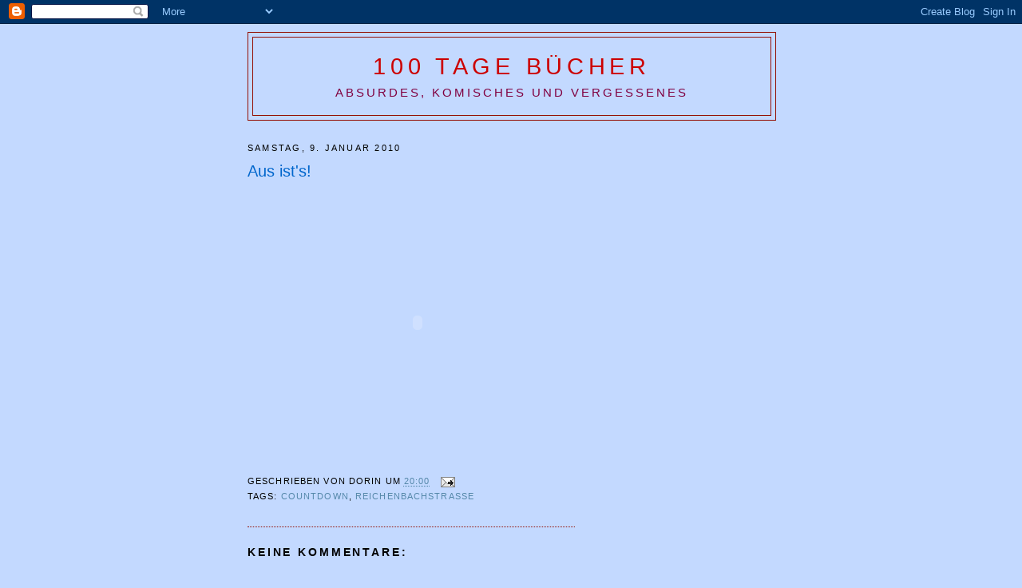

--- FILE ---
content_type: text/html; charset=UTF-8
request_url: https://barer80.blogspot.com/2010/01/aus-ists.html
body_size: 12617
content:
<!DOCTYPE html>
<html dir='ltr' xmlns='http://www.w3.org/1999/xhtml' xmlns:b='http://www.google.com/2005/gml/b' xmlns:data='http://www.google.com/2005/gml/data' xmlns:expr='http://www.google.com/2005/gml/expr'>
<head>
<link href='https://www.blogger.com/static/v1/widgets/55013136-widget_css_bundle.css' rel='stylesheet' type='text/css'/>
<meta content='text/html; charset=UTF-8' http-equiv='Content-Type'/>
<meta content='blogger' name='generator'/>
<link href='https://barer80.blogspot.com/favicon.ico' rel='icon' type='image/x-icon'/>
<link href='http://barer80.blogspot.com/2010/01/aus-ists.html' rel='canonical'/>
<link rel="alternate" type="application/atom+xml" title="100 Tage Bücher - Atom" href="https://barer80.blogspot.com/feeds/posts/default" />
<link rel="alternate" type="application/rss+xml" title="100 Tage Bücher - RSS" href="https://barer80.blogspot.com/feeds/posts/default?alt=rss" />
<link rel="service.post" type="application/atom+xml" title="100 Tage Bücher - Atom" href="https://www.blogger.com/feeds/8285858248481879150/posts/default" />

<link rel="alternate" type="application/atom+xml" title="100 Tage Bücher - Atom" href="https://barer80.blogspot.com/feeds/2040192253777186735/comments/default" />
<!--Can't find substitution for tag [blog.ieCssRetrofitLinks]-->
<meta content='http://barer80.blogspot.com/2010/01/aus-ists.html' property='og:url'/>
<meta content='Aus ist&#39;s!' property='og:title'/>
<meta content='Eine Münchner Buchhandlung als Pop-up-, Temporary bzw. Guerillastore, erfunden und organisiert vom Journalisten Dorin Popa' property='og:description'/>
<title>100 Tage Bücher: Aus ist's!</title>
<style id='page-skin-1' type='text/css'><!--
/*
-----------------------------------------------
Blogger Template Style
Name:     Minima
Date:     26 Feb 2004
Updated by: Blogger Team
----------------------------------------------- */
/* Use this with templates/template-twocol.html */
body {
background:#C3D9FF;
margin:0;
color:#000000;
font:x-small Georgia Serif;
font-size/* */:/**/small;
font-size: /**/small;
text-align: center;
}
a:link {
color:#5588aa;
text-decoration:none;
}
a:visited {
color:#0066CC;
text-decoration:none;
}
a:hover {
color:#0066CC;
text-decoration:underline;
}
a img {
border-width:0;
}
/* Header
-----------------------------------------------
*/
#header-wrapper {
width:660px;
margin:0 auto 10px;
border:1px solid #940f04;
}
#header-inner {
background-position: center;
margin-left: auto;
margin-right: auto;
}
#header {
margin: 5px;
border: 1px solid #940f04;
text-align: center;
color:#cc0000;
}
#header h1 {
margin:5px 5px 0;
padding:15px 20px .25em;
line-height:1.2em;
text-transform:uppercase;
letter-spacing:.2em;
font: normal normal 200% Trebuchet, Trebuchet MS, Arial, sans-serif;
}
#header a {
color:#cc0000;
text-decoration:none;
}
#header a:hover {
color:#cc0000;
}
#header .description {
margin:0 5px 5px;
padding:0 20px 15px;
max-width:700px;
text-transform:uppercase;
letter-spacing:.2em;
line-height: 1.4em;
font: normal normal 105% 'Trebuchet MS', Trebuchet, Arial, Verdana, Sans-serif;
color: #800040;
}
#header img {
margin-left: auto;
margin-right: auto;
}
/* Outer-Wrapper
----------------------------------------------- */
#outer-wrapper {
width: 660px;
margin:0 auto;
padding:10px;
text-align:left;
font: normal normal 110% Trebuchet, Trebuchet MS, Arial, sans-serif;
}
#main-wrapper {
width: 410px;
float: left;
word-wrap: break-word; /* fix for long text breaking sidebar float in IE */
overflow: hidden;     /* fix for long non-text content breaking IE sidebar float */
}
#sidebar-wrapper {
width: 220px;
float: right;
word-wrap: break-word; /* fix for long text breaking sidebar float in IE */
overflow: hidden;      /* fix for long non-text content breaking IE sidebar float */
}
/* Headings
----------------------------------------------- */
h2 {
margin:1.5em 0 .75em;
font:normal normal 78% 'Trebuchet MS',Trebuchet,Arial,Verdana,Sans-serif;
line-height: 1.4em;
text-transform:uppercase;
letter-spacing:.2em;
color:#000000;
}
/* Posts
-----------------------------------------------
*/
h2.date-header {
margin:1.5em 0 .5em;
}
.post {
margin:.5em 0 1.5em;
border-bottom:1px dotted #940f04;
padding-bottom:1.5em;
}
.post h3 {
margin:.25em 0 0;
padding:0 0 4px;
font-size:140%;
font-weight:normal;
line-height:1.4em;
color:#0066CC;
}
.post h3 a, .post h3 a:visited, .post h3 strong {
display:block;
text-decoration:none;
color:#0066CC;
font-weight:normal;
}
.post h3 strong, .post h3 a:hover {
color:#000000;
}
.post-body {
margin:0 0 .75em;
line-height:1.6em;
}
.post-body blockquote {
line-height:1.3em;
}
.post-footer {
margin: .75em 0;
color:#000000;
text-transform:uppercase;
letter-spacing:.1em;
font: normal normal 78% 'Trebuchet MS', Trebuchet, Arial, Verdana, Sans-serif;
line-height: 1.4em;
}
.comment-link {
margin-left:.6em;
}
.post img, table.tr-caption-container {
padding:4px;
border:1px solid #940f04;
}
.tr-caption-container img {
border: none;
padding: 0;
}
.post blockquote {
margin:1em 20px;
}
.post blockquote p {
margin:.75em 0;
}
/* Comments
----------------------------------------------- */
#comments h4 {
margin:1em 0;
font-weight: bold;
line-height: 1.4em;
text-transform:uppercase;
letter-spacing:.2em;
color: #000000;
}
#comments-block {
margin:1em 0 1.5em;
line-height:1.6em;
}
#comments-block .comment-author {
margin:.5em 0;
}
#comments-block .comment-body {
margin:.25em 0 0;
}
#comments-block .comment-footer {
margin:-.25em 0 2em;
line-height: 1.4em;
text-transform:uppercase;
letter-spacing:.1em;
}
#comments-block .comment-body p {
margin:0 0 .75em;
}
.deleted-comment {
font-style:italic;
color:gray;
}
#blog-pager-newer-link {
float: left;
}
#blog-pager-older-link {
float: right;
}
#blog-pager {
text-align: center;
}
.feed-links {
clear: both;
line-height: 2.5em;
}
/* Sidebar Content
----------------------------------------------- */
.sidebar {
color: #000000;
line-height: 1.5em;
}
.sidebar ul {
list-style:none;
margin:0 0 0;
padding:0 0 0;
}
.sidebar li {
margin:0;
padding-top:0;
padding-right:0;
padding-bottom:.25em;
padding-left:15px;
text-indent:-15px;
line-height:1.5em;
}
.sidebar .widget, .main .widget {
border-bottom:1px dotted #940f04;
margin:0 0 1.5em;
padding:0 0 1.5em;
}
.main .Blog {
border-bottom-width: 0;
}
/* Profile
----------------------------------------------- */
.profile-img {
float: left;
margin-top: 0;
margin-right: 5px;
margin-bottom: 5px;
margin-left: 0;
padding: 4px;
border: 1px solid #940f04;
}
.profile-data {
margin:0;
text-transform:uppercase;
letter-spacing:.1em;
font: normal normal 78% 'Trebuchet MS', Trebuchet, Arial, Verdana, Sans-serif;
color: #000000;
font-weight: bold;
line-height: 1.6em;
}
.profile-datablock {
margin:.5em 0 .5em;
}
.profile-textblock {
margin: 0.5em 0;
line-height: 1.6em;
}
.profile-link {
font: normal normal 78% 'Trebuchet MS', Trebuchet, Arial, Verdana, Sans-serif;
text-transform: uppercase;
letter-spacing: .1em;
}
/* Footer
----------------------------------------------- */
#footer {
width:660px;
clear:both;
margin:0 auto;
padding-top:15px;
line-height: 1.6em;
text-transform:uppercase;
letter-spacing:.1em;
text-align: center;
}

--></style>
<link href='https://www.blogger.com/dyn-css/authorization.css?targetBlogID=8285858248481879150&amp;zx=d5b0b2c7-5fe1-4930-b915-253439e36c3d' media='none' onload='if(media!=&#39;all&#39;)media=&#39;all&#39;' rel='stylesheet'/><noscript><link href='https://www.blogger.com/dyn-css/authorization.css?targetBlogID=8285858248481879150&amp;zx=d5b0b2c7-5fe1-4930-b915-253439e36c3d' rel='stylesheet'/></noscript>
<meta name='google-adsense-platform-account' content='ca-host-pub-1556223355139109'/>
<meta name='google-adsense-platform-domain' content='blogspot.com'/>

<!-- data-ad-client=ca-pub-3636657115994473 -->

</head>
<body>
<div class='navbar section' id='navbar'><div class='widget Navbar' data-version='1' id='Navbar1'><script type="text/javascript">
    function setAttributeOnload(object, attribute, val) {
      if(window.addEventListener) {
        window.addEventListener('load',
          function(){ object[attribute] = val; }, false);
      } else {
        window.attachEvent('onload', function(){ object[attribute] = val; });
      }
    }
  </script>
<div id="navbar-iframe-container"></div>
<script type="text/javascript" src="https://apis.google.com/js/platform.js"></script>
<script type="text/javascript">
      gapi.load("gapi.iframes:gapi.iframes.style.bubble", function() {
        if (gapi.iframes && gapi.iframes.getContext) {
          gapi.iframes.getContext().openChild({
              url: 'https://www.blogger.com/navbar/8285858248481879150?po\x3d2040192253777186735\x26origin\x3dhttps://barer80.blogspot.com',
              where: document.getElementById("navbar-iframe-container"),
              id: "navbar-iframe"
          });
        }
      });
    </script><script type="text/javascript">
(function() {
var script = document.createElement('script');
script.type = 'text/javascript';
script.src = '//pagead2.googlesyndication.com/pagead/js/google_top_exp.js';
var head = document.getElementsByTagName('head')[0];
if (head) {
head.appendChild(script);
}})();
</script>
</div></div>
<div id='outer-wrapper'><div id='wrap2'>
<!-- skip links for text browsers -->
<span id='skiplinks' style='display:none;'>
<a href='#main'>skip to main </a> |
      <a href='#sidebar'>skip to sidebar</a>
</span>
<div id='header-wrapper'>
<div class='header section' id='header'><div class='widget Header' data-version='1' id='Header1'>
<div id='header-inner'>
<div class='titlewrapper'>
<h1 class='title'>
<a href='https://barer80.blogspot.com/'>
100 Tage Bücher
</a>
</h1>
</div>
<div class='descriptionwrapper'>
<p class='description'><span>Absurdes, Komisches und Vergessenes</span></p>
</div>
</div>
</div></div>
</div>
<div id='content-wrapper'>
<div id='crosscol-wrapper' style='text-align:center'>
<div class='crosscol no-items section' id='crosscol'></div>
</div>
<div id='main-wrapper'>
<div class='main section' id='main'><div class='widget Blog' data-version='1' id='Blog1'>
<div class='blog-posts hfeed'>

          <div class="date-outer">
        
<h2 class='date-header'><span>Samstag, 9. Januar 2010</span></h2>

          <div class="date-posts">
        
<div class='post-outer'>
<div class='post hentry'>
<a name='2040192253777186735'></a>
<h3 class='post-title entry-title'>
<a href='https://barer80.blogspot.com/2010/01/aus-ists.html'>Aus ist's!</a>
</h3>
<div class='post-header-line-1'></div>
<div class='post-body entry-content'>
<object height="344" width="425"><param name="movie" value="//www.youtube.com/v/rGa70tVYVKo&amp;hl=de_DE&amp;fs=1&amp;"></param><param name="allowFullScreen" value="true"></param><param name="allowscriptaccess" value="always"></param><embed src="//www.youtube.com/v/rGa70tVYVKo&amp;hl=de_DE&amp;fs=1&amp;" type="application/x-shockwave-flash" allowscriptaccess="always" allowfullscreen="true" width="425" height="344"></embed></object>
<div style='clear: both;'></div>
</div>
<div class='post-footer'>
<div class='post-footer-line post-footer-line-1'><span class='post-author vcard'>
Geschrieben von
<span class='fn'>Dorin</span>
</span>
<span class='post-timestamp'>
um
<a class='timestamp-link' href='https://barer80.blogspot.com/2010/01/aus-ists.html' rel='bookmark' title='permanent link'><abbr class='published' title='2010-01-09T20:00:00+01:00'>20:00</abbr></a>
</span>
<span class='post-comment-link'>
</span>
<span class='post-icons'>
<span class='item-action'>
<a href='https://www.blogger.com/email-post/8285858248481879150/2040192253777186735' title='Post per E-Mail senden'>
<img alt="" class="icon-action" height="13" src="//www.blogger.com/img/icon18_email.gif" width="18">
</a>
</span>
<span class='item-control blog-admin pid-29944644'>
<a href='https://www.blogger.com/post-edit.g?blogID=8285858248481879150&postID=2040192253777186735&from=pencil' title='Post bearbeiten'>
<img alt='' class='icon-action' height='18' src='https://resources.blogblog.com/img/icon18_edit_allbkg.gif' width='18'/>
</a>
</span>
</span>
</div>
<div class='post-footer-line post-footer-line-2'><span class='post-labels'>
Tags:
<a href='https://barer80.blogspot.com/search/label/Countdown' rel='tag'>Countdown</a>,
<a href='https://barer80.blogspot.com/search/label/Reichenbachstra%C3%9Fe' rel='tag'>Reichenbachstraße</a>
</span>
</div>
<div class='post-footer-line post-footer-line-3'><span class='post-location'>
</span>
</div>
</div>
</div>
<div class='comments' id='comments'>
<a name='comments'></a>
<h4>Keine Kommentare:</h4>
<div id='Blog1_comments-block-wrapper'>
<dl class='avatar-comment-indent' id='comments-block'>
</dl>
</div>
<p class='comment-footer'>
<a href='https://www.blogger.com/comment/fullpage/post/8285858248481879150/2040192253777186735' onclick=''>Kommentar veröffentlichen</a>
</p>
</div>
</div>
<div class='inline-ad'>
<script async src="https://pagead2.googlesyndication.com/pagead/js/adsbygoogle.js?client=ca-pub-3636657115994473&host=ca-host-pub-1556223355139109" crossorigin="anonymous"></script>
<!-- barer80_main_Blog1_336x280_as -->
<ins class="adsbygoogle"
     style="display:inline-block;width:336px;height:280px"
     data-ad-client="ca-pub-3636657115994473"
     data-ad-host="ca-host-pub-1556223355139109"
     data-ad-slot="8364491455"></ins>
<script>
(adsbygoogle = window.adsbygoogle || []).push({});
</script>
</div>

        </div></div>
      
</div>
<div class='blog-pager' id='blog-pager'>
<span id='blog-pager-newer-link'>
<a class='blog-pager-newer-link' href='https://barer80.blogspot.com/2010/01/vorbei-vorbei.html' id='Blog1_blog-pager-newer-link' title='Neuerer Post'>Neuerer Post</a>
</span>
<span id='blog-pager-older-link'>
<a class='blog-pager-older-link' href='https://barer80.blogspot.com/2010/01/heute-letzter-tag.html' id='Blog1_blog-pager-older-link' title='Älterer Post'>Älterer Post</a>
</span>
<a class='home-link' href='https://barer80.blogspot.com/'>Startseite</a>
</div>
<div class='clear'></div>
<div class='post-feeds'>
<div class='feed-links'>
Abonnieren
<a class='feed-link' href='https://barer80.blogspot.com/feeds/2040192253777186735/comments/default' target='_blank' type='application/atom+xml'>Kommentare zum Post (Atom)</a>
</div>
</div>
</div></div>
</div>
<div id='sidebar-wrapper'>
<div class='sidebar section' id='sidebar'><div class='widget AdSense' data-version='1' id='AdSense1'>
<div class='widget-content'>
<script async src="https://pagead2.googlesyndication.com/pagead/js/adsbygoogle.js?client=ca-pub-3636657115994473&host=ca-host-pub-1556223355139109" crossorigin="anonymous"></script>
<!-- barer80_sidebar_AdSense1_1x1_as -->
<ins class="adsbygoogle"
     style="display:block"
     data-ad-client="ca-pub-3636657115994473"
     data-ad-host="ca-host-pub-1556223355139109"
     data-ad-slot="4133557176"
     data-ad-format="auto"
     data-full-width-responsive="true"></ins>
<script>
(adsbygoogle = window.adsbygoogle || []).push({});
</script>
<div class='clear'></div>
</div>
</div><div class='widget Text' data-version='1' id='Text4'>
<div class='widget-content'>
Eine Buchhandlung als Pop-up-, Temporary bzw. Guerillastore, Kurt Tucholsky würde es <a href="http://www.tucholsky-gesellschaft.de/index.htm?Aktuell/buecherbar.htm">ephemer</a> nennen, erfunden und organisiert vom Journalisten <a href="http://nice-bastard.blogspot.com/">Dorin Popa</a>.<br /><br />2007. 2009. 2014. 2015. Eben immer wieder mal.<br /><br />Pressestimmen zu den vergangenen Durchläufen rechts unten. Aktuelles via <a href="https://twitter.com/100tagebuecher">Twitter</a> und <a href="https://www.facebook.com/100tagebuecher">Facebook</a>.<br /><br />
</div>
<div class='clear'></div>
</div><div class='widget Text' data-version='1' id='Text2'>
<h2 class='title'>Pressestimmen</h2>
<div class='widget-content'>
<span style="font-style: italic;">&#8222;</span><span style="font-style: italic;"><span class="fliesstext">Wer es unkonventioneller mag, kann sich auf das '100 Tage Bücher'-Projekt von Dorin Popa freuen</span>&#8220;. <a href="http://jetzt.sueddeutsche.de/texte/anzeigen/572164/Zum-Rauchen-in-die-Bibliothek">jetzt.de/Süddeutsche Zeitung vom 31. Mai 2013</a><br /><br />&#8222;Einen Buchladen für hundert Tage eröffnen? Was sich nach einer, gelinde gesagt, Schnapsidee anhört, hat Dorin Popa einfach mal umgesetzt.&#8220; </span><a href="http://barer80.blogspot.com/2007/12/schlichtwegs-schwachsinnig.html">Radio M94.5</a><br /><br /><i>&#8222;Münchens ungewöhnlichster Buchhändler.&#8220; </i><a href="http://www.dailymotion.com/NiceBastard/video/x3o4rg_100tagebucher_creation">münchen.tv</a><i><br /></i><br /><i>&#8222;Intermezzo für Lesefreunde.&#8220;</i> <a href="http://www.focus.de/finanzen/karriere/existenzgruendung/tid-8036/geschaeftsidee_aid_139719.html">Focus Online</a><br /><br /><i>&#8222;Absurdes, Komisches und Vergessenes.&#8220;</i> <a href="http://www.scribd.com/doc/915071/BuchMarkt">BuchMarkt</a><br /><br /><i>&#8222;</i><span style="font-style: italic;">&#8222;Menschen, die ihn von seiner alten Arbeitsstelle kennen, wissen, dass Dorin Popa dort immer ziemlich aufgefallen ist. Norwegerpulli, ausgebeulte Jeans und bequeme Schuhe trug im Reich der Frauenzeitschriften-Redakteurinnen sonst keiner. In die uni-nahe Barer Straße 80 passt Popas Aura des ewigen Studenten dafür umso besser.</span><i>&#8220;</i> <a href="http://www.scribd.com/doc/491079/Hundert-Tage-Bucher">Süddeutsche Zeitung</a><br /><br /><i>&#8222;Ein Buchhändler mit Herz.&#8220;</i> <a href="http://www.doktus.de/dok/51610/100-tage-buecher.html">Hallo München</a><br /><br />&#8222;<span style="font-style: italic;">Das erfolgreiche und &#8211; wie es sich für etwas Subversives gehört &#8211; befristete Verkaufsprojekt &#8218;100 Tage Bücher&#8217;</span>.&#8220;<br />Süddeutsche Zeitung<br /><br /><span style="font-style: italic;">&#8222;Popa wurde über Nacht zu einer kleinen Berühmtheit in seinem Viertel: Aus dem unbekannten Nachbarn, von dem man nicht so recht wusste, was er eigentlich machte, wurde </span><span style="font-style: italic;">Dorin Popa, der Buchhändler.&#8220; </span><a href="http://changex.de/d_a02920.html">ChangeX</a><br /><br /><span style="font-style: italic;">&#8222;Gerade wegen dieser knapp bemessenen Öffnungszeit rennt ihnen das neugierige Einkaufsvolk innerhalb kürzester Zeit die Bude ein: So wurde der Shop von Model Anna Pia in Berlin-Mitte seine selbstentworfene Modekollektion in ein paar Tagen los. Ein Untergrund-Möbelhändler in Brüssel blieb nach seinem 240-Stunden-Verkauf auf kaum einem seiner Möbel sitzen, und der 100-Tage-Bookshop in München musste nicht mehr viele Bücher mitnehmen, als er den Laden wieder dichtmachte.&#8220;</span> <a href="http://www.faz.net/s/RubCD175863466D41BB9A6A93D460B81174/Doc%7EE43940A2017D940608DCEF82355150D6A%7EATpl%7EEcommon%7EScontent.html">Frankfurter Allgemeine Sonntagszeitung</a><br /><br /><span style="font-style: italic;">&#8222;Seinen Pop-Up Store inszenierte er wie  ein Event, mit Countdown am Fenster, Twitter-Account und ta&#776;glichen  Blogeintra&#776;gen. Auf barer80.blogspot.com zeigte sich der Ladenbetreiber  auch schon mal nackig. Hauptsache auffallen.&#8220;</span> mucs - das magazin der Jungen Volkshochschule<br /><br />Weitere Medienresonanz: <a href="http://www.buchmarkt.de/content/39650-ein-buchladen-fuer-100-tage-dorin-popa-wiederholt-zeitlimitiertes-verkaufskonzept-.htm">BuchMarkt</a>, <a href="http://barer80.blogspot.com/2009/10/charivari-uber-den-grauhaarigen.html">Charivari</a>, <a href="http://lesekreis.org/2009/10/06/100-tage-bucher-absurdes-komisches-und-fast-vergessenes-bei-dorin-popa/">Lesekreis</a>, <a href="http://www.mucbook.de/2010/03/02/gute-seiten-schlechte-zeiten/#more-6796">Mucbook</a>, <a href="http://barer80.blogspot.com/2009/10/der-bucher-guerillero-und-sein-toller.html">Prinz München</a>, <a href="http://barer80.blogspot.com/2009/10/m945-interview-mit-dem-charismatischen.html">Radio M94.5</a>, <a href="http://www.ronorp.net/muenchen/stadtleben/archiv/newsletter/738">Ron Orp's Mail</a>,   <a href="http://barer80.blogspot.com/2009/10/noch-86-tage.html">Welt kompakt</a><br />
</div>
<div class='clear'></div>
</div><div class='widget Text' data-version='1' id='Text1'>
<h2 class='title'>Impressum</h2>
<div class='widget-content'>
Dieser Blog ist ein Tagebuch des Journalisten Dorin Popa.<br /><div><p class="p1">V.i.S.d.P. und Verantwortlicher gemäß DSGVO, BayDSG, BayPRG, &#167; 10 Absatz 3 MDStV, &#167; 55 II RStV und &#167; 5 TMG: Dorin Popa, Journalist, Barer Straße 86a, 80799 München, dorin (at) dolcerita (dot) de.</p><p class="p1"><a href="http://ec.europa.eu/consumers/odr/">Online-Streitschlichtung</a> gemäss EU-Verordnung Nr. 524/2013.</p></div>
</div>
<div class='clear'></div>
</div><div class='widget Profile' data-version='1' id='Profile1'>
<h2>Dorin Popa</h2>
<div class='widget-content'>
<dl class='profile-datablock'>
<dt class='profile-data'>
<a class='profile-name-link g-profile' href='https://www.blogger.com/profile/16870999486618271331' rel='author' style='background-image: url(//www.blogger.com/img/logo-16.png);'>
</a>
</dt>
</dl>
<a class='profile-link' href='https://www.blogger.com/profile/16870999486618271331' rel='author'>Mein Profil vollständig anzeigen</a>
<div class='clear'></div>
</div>
</div><div class='widget LinkList' data-version='1' id='LinkList1'>
<h2>Blogroll</h2>
<div class='widget-content'>
<ul>
<li><a href='http://blog.bookcoverarchive.com/'>Book Cover Archive</a></li>
<li><a href='http://www.buchkolumne.de/'>Buchkolumne</a></li>
<li><a href='http://dermutanderer.de/'>Der Mut anderer</a></li>
<li><a href='http://smoel.wordpress.com/'>Hedoniker</a></li>
<li><a href='http://wasmitbuechern.de/'>Ich mach was mit Büchern</a></li>
<li><a href='http://librigmbh.wordpress.com/'>Libri</a></li>
<li><a href='http://booksellercrow.typepad.com/the_bedside_crow/'>The Bedside Crow</a></li>
</ul>
<div class='clear'></div>
</div>
</div><div class='widget Label' data-version='1' id='Label1'>
<h2>Tags</h2>
<div class='widget-content list-label-widget-content'>
<ul>
<li>
<a dir='ltr' href='https://barer80.blogspot.com/search/label/Barer%20Stra%C3%9Fe'>Barer Straße</a>
<span dir='ltr'>(6)</span>
</li>
<li>
<a dir='ltr' href='https://barer80.blogspot.com/search/label/Bestseller'>Bestseller</a>
<span dir='ltr'>(12)</span>
</li>
<li>
<a dir='ltr' href='https://barer80.blogspot.com/search/label/Books%20and%20Boobs'>Books and Boobs</a>
<span dir='ltr'>(12)</span>
</li>
<li>
<a dir='ltr' href='https://barer80.blogspot.com/search/label/BoundCon'>BoundCon</a>
<span dir='ltr'>(14)</span>
</li>
<li>
<a dir='ltr' href='https://barer80.blogspot.com/search/label/B%C3%BCcherbar'>Bücherbar</a>
<span dir='ltr'>(12)</span>
</li>
<li>
<a dir='ltr' href='https://barer80.blogspot.com/search/label/BuchMarkt'>BuchMarkt</a>
<span dir='ltr'>(1)</span>
</li>
<li>
<a dir='ltr' href='https://barer80.blogspot.com/search/label/Countdown'>Countdown</a>
<span dir='ltr'>(104)</span>
</li>
<li>
<a dir='ltr' href='https://barer80.blogspot.com/search/label/Die%20Branche'>Die Branche</a>
<span dir='ltr'>(25)</span>
</li>
<li>
<a dir='ltr' href='https://barer80.blogspot.com/search/label/Dinu%20Popa'>Dinu Popa</a>
<span dir='ltr'>(4)</span>
</li>
<li>
<a dir='ltr' href='https://barer80.blogspot.com/search/label/Dirrrty%20Santa'>Dirrrty Santa</a>
<span dir='ltr'>(5)</span>
</li>
<li>
<a dir='ltr' href='https://barer80.blogspot.com/search/label/Formalkram'>Formalkram</a>
<span dir='ltr'>(4)</span>
</li>
<li>
<a dir='ltr' href='https://barer80.blogspot.com/search/label/Friends%20and%20Family'>Friends and Family</a>
<span dir='ltr'>(37)</span>
</li>
<li>
<a dir='ltr' href='https://barer80.blogspot.com/search/label/Innenleben'>Innenleben</a>
<span dir='ltr'>(66)</span>
</li>
<li>
<a dir='ltr' href='https://barer80.blogspot.com/search/label/Kundenreaktionen'>Kundenreaktionen</a>
<span dir='ltr'>(24)</span>
</li>
<li>
<a dir='ltr' href='https://barer80.blogspot.com/search/label/Kuriosa'>Kuriosa</a>
<span dir='ltr'>(19)</span>
</li>
<li>
<a dir='ltr' href='https://barer80.blogspot.com/search/label/Kurt%20Nane%20J%C3%BCrgensen'>Kurt Nane Jürgensen</a>
<span dir='ltr'>(2)</span>
</li>
<li>
<a dir='ltr' href='https://barer80.blogspot.com/search/label/Lesungen'>Lesungen</a>
<span dir='ltr'>(15)</span>
</li>
<li>
<a dir='ltr' href='https://barer80.blogspot.com/search/label/Line%20extension'>Line extension</a>
<span dir='ltr'>(3)</span>
</li>
<li>
<a dir='ltr' href='https://barer80.blogspot.com/search/label/Markus%20Michalek'>Markus Michalek</a>
<span dir='ltr'>(7)</span>
</li>
<li>
<a dir='ltr' href='https://barer80.blogspot.com/search/label/Medizinisches%20Bulletin'>Medizinisches Bulletin</a>
<span dir='ltr'>(5)</span>
</li>
<li>
<a dir='ltr' href='https://barer80.blogspot.com/search/label/Monacensia'>Monacensia</a>
<span dir='ltr'>(2)</span>
</li>
<li>
<a dir='ltr' href='https://barer80.blogspot.com/search/label/Nach%20Ladenschlu%C3%9F'>Nach Ladenschluß</a>
<span dir='ltr'>(16)</span>
</li>
<li>
<a dir='ltr' href='https://barer80.blogspot.com/search/label/Nachbarn'>Nachbarn</a>
<span dir='ltr'>(20)</span>
</li>
<li>
<a dir='ltr' href='https://barer80.blogspot.com/search/label/Nachtschatten'>Nachtschatten</a>
<span dir='ltr'>(4)</span>
</li>
<li>
<a dir='ltr' href='https://barer80.blogspot.com/search/label/NeinManifesto'>NeinManifesto</a>
<span dir='ltr'>(12)</span>
</li>
<li>
<a dir='ltr' href='https://barer80.blogspot.com/search/label/NeinMUC'>NeinMUC</a>
<span dir='ltr'>(12)</span>
</li>
<li>
<a dir='ltr' href='https://barer80.blogspot.com/search/label/Networking'>Networking</a>
<span dir='ltr'>(42)</span>
</li>
<li>
<a dir='ltr' href='https://barer80.blogspot.com/search/label/Popup-Store'>Popup-Store</a>
<span dir='ltr'>(113)</span>
</li>
<li>
<a dir='ltr' href='https://barer80.blogspot.com/search/label/Reichenbachstra%C3%9Fe'>Reichenbachstraße</a>
<span dir='ltr'>(155)</span>
</li>
<li>
<a dir='ltr' href='https://barer80.blogspot.com/search/label/Risiko'>Risiko</a>
<span dir='ltr'>(25)</span>
</li>
<li>
<a dir='ltr' href='https://barer80.blogspot.com/search/label/Sachen%20gibt%27s'>Sachen gibt&#39;s</a>
<span dir='ltr'>(2)</span>
</li>
<li>
<a dir='ltr' href='https://barer80.blogspot.com/search/label/Schn%C3%A4ppchen'>Schnäppchen</a>
<span dir='ltr'>(1)</span>
</li>
<li>
<a dir='ltr' href='https://barer80.blogspot.com/search/label/Sleepy%20Sunday'>Sleepy Sunday</a>
<span dir='ltr'>(17)</span>
</li>
<li>
<a dir='ltr' href='https://barer80.blogspot.com/search/label/Stammkunden'>Stammkunden</a>
<span dir='ltr'>(11)</span>
</li>
<li>
<a dir='ltr' href='https://barer80.blogspot.com/search/label/Stehrumchen'>Stehrumchen</a>
<span dir='ltr'>(11)</span>
</li>
<li>
<a dir='ltr' href='https://barer80.blogspot.com/search/label/Varia'>Varia</a>
<span dir='ltr'>(39)</span>
</li>
<li>
<a dir='ltr' href='https://barer80.blogspot.com/search/label/Zweckentfremdet'>Zweckentfremdet</a>
<span dir='ltr'>(2)</span>
</li>
</ul>
<div class='clear'></div>
</div>
</div><div class='widget BlogArchive' data-version='1' id='BlogArchive1'>
<h2>Blog-Archiv</h2>
<div class='widget-content'>
<div id='ArchiveList'>
<div id='BlogArchive1_ArchiveList'>
<ul class='hierarchy'>
<li class='archivedate collapsed'>
<a class='toggle' href='javascript:void(0)'>
<span class='zippy'>

        &#9658;&#160;
      
</span>
</a>
<a class='post-count-link' href='https://barer80.blogspot.com/2024/'>
2024
</a>
<span class='post-count' dir='ltr'>(3)</span>
<ul class='hierarchy'>
<li class='archivedate collapsed'>
<a class='toggle' href='javascript:void(0)'>
<span class='zippy'>

        &#9658;&#160;
      
</span>
</a>
<a class='post-count-link' href='https://barer80.blogspot.com/2024/12/'>
Dezember
</a>
<span class='post-count' dir='ltr'>(2)</span>
</li>
</ul>
<ul class='hierarchy'>
<li class='archivedate collapsed'>
<a class='toggle' href='javascript:void(0)'>
<span class='zippy'>

        &#9658;&#160;
      
</span>
</a>
<a class='post-count-link' href='https://barer80.blogspot.com/2024/03/'>
März
</a>
<span class='post-count' dir='ltr'>(1)</span>
</li>
</ul>
</li>
</ul>
<ul class='hierarchy'>
<li class='archivedate collapsed'>
<a class='toggle' href='javascript:void(0)'>
<span class='zippy'>

        &#9658;&#160;
      
</span>
</a>
<a class='post-count-link' href='https://barer80.blogspot.com/2023/'>
2023
</a>
<span class='post-count' dir='ltr'>(2)</span>
<ul class='hierarchy'>
<li class='archivedate collapsed'>
<a class='toggle' href='javascript:void(0)'>
<span class='zippy'>

        &#9658;&#160;
      
</span>
</a>
<a class='post-count-link' href='https://barer80.blogspot.com/2023/09/'>
September
</a>
<span class='post-count' dir='ltr'>(1)</span>
</li>
</ul>
<ul class='hierarchy'>
<li class='archivedate collapsed'>
<a class='toggle' href='javascript:void(0)'>
<span class='zippy'>

        &#9658;&#160;
      
</span>
</a>
<a class='post-count-link' href='https://barer80.blogspot.com/2023/06/'>
Juni
</a>
<span class='post-count' dir='ltr'>(1)</span>
</li>
</ul>
</li>
</ul>
<ul class='hierarchy'>
<li class='archivedate collapsed'>
<a class='toggle' href='javascript:void(0)'>
<span class='zippy'>

        &#9658;&#160;
      
</span>
</a>
<a class='post-count-link' href='https://barer80.blogspot.com/2021/'>
2021
</a>
<span class='post-count' dir='ltr'>(2)</span>
<ul class='hierarchy'>
<li class='archivedate collapsed'>
<a class='toggle' href='javascript:void(0)'>
<span class='zippy'>

        &#9658;&#160;
      
</span>
</a>
<a class='post-count-link' href='https://barer80.blogspot.com/2021/04/'>
April
</a>
<span class='post-count' dir='ltr'>(1)</span>
</li>
</ul>
<ul class='hierarchy'>
<li class='archivedate collapsed'>
<a class='toggle' href='javascript:void(0)'>
<span class='zippy'>

        &#9658;&#160;
      
</span>
</a>
<a class='post-count-link' href='https://barer80.blogspot.com/2021/01/'>
Januar
</a>
<span class='post-count' dir='ltr'>(1)</span>
</li>
</ul>
</li>
</ul>
<ul class='hierarchy'>
<li class='archivedate collapsed'>
<a class='toggle' href='javascript:void(0)'>
<span class='zippy'>

        &#9658;&#160;
      
</span>
</a>
<a class='post-count-link' href='https://barer80.blogspot.com/2020/'>
2020
</a>
<span class='post-count' dir='ltr'>(1)</span>
<ul class='hierarchy'>
<li class='archivedate collapsed'>
<a class='toggle' href='javascript:void(0)'>
<span class='zippy'>

        &#9658;&#160;
      
</span>
</a>
<a class='post-count-link' href='https://barer80.blogspot.com/2020/04/'>
April
</a>
<span class='post-count' dir='ltr'>(1)</span>
</li>
</ul>
</li>
</ul>
<ul class='hierarchy'>
<li class='archivedate collapsed'>
<a class='toggle' href='javascript:void(0)'>
<span class='zippy'>

        &#9658;&#160;
      
</span>
</a>
<a class='post-count-link' href='https://barer80.blogspot.com/2019/'>
2019
</a>
<span class='post-count' dir='ltr'>(2)</span>
<ul class='hierarchy'>
<li class='archivedate collapsed'>
<a class='toggle' href='javascript:void(0)'>
<span class='zippy'>

        &#9658;&#160;
      
</span>
</a>
<a class='post-count-link' href='https://barer80.blogspot.com/2019/06/'>
Juni
</a>
<span class='post-count' dir='ltr'>(1)</span>
</li>
</ul>
<ul class='hierarchy'>
<li class='archivedate collapsed'>
<a class='toggle' href='javascript:void(0)'>
<span class='zippy'>

        &#9658;&#160;
      
</span>
</a>
<a class='post-count-link' href='https://barer80.blogspot.com/2019/05/'>
Mai
</a>
<span class='post-count' dir='ltr'>(1)</span>
</li>
</ul>
</li>
</ul>
<ul class='hierarchy'>
<li class='archivedate collapsed'>
<a class='toggle' href='javascript:void(0)'>
<span class='zippy'>

        &#9658;&#160;
      
</span>
</a>
<a class='post-count-link' href='https://barer80.blogspot.com/2017/'>
2017
</a>
<span class='post-count' dir='ltr'>(1)</span>
<ul class='hierarchy'>
<li class='archivedate collapsed'>
<a class='toggle' href='javascript:void(0)'>
<span class='zippy'>

        &#9658;&#160;
      
</span>
</a>
<a class='post-count-link' href='https://barer80.blogspot.com/2017/09/'>
September
</a>
<span class='post-count' dir='ltr'>(1)</span>
</li>
</ul>
</li>
</ul>
<ul class='hierarchy'>
<li class='archivedate collapsed'>
<a class='toggle' href='javascript:void(0)'>
<span class='zippy'>

        &#9658;&#160;
      
</span>
</a>
<a class='post-count-link' href='https://barer80.blogspot.com/2016/'>
2016
</a>
<span class='post-count' dir='ltr'>(2)</span>
<ul class='hierarchy'>
<li class='archivedate collapsed'>
<a class='toggle' href='javascript:void(0)'>
<span class='zippy'>

        &#9658;&#160;
      
</span>
</a>
<a class='post-count-link' href='https://barer80.blogspot.com/2016/11/'>
November
</a>
<span class='post-count' dir='ltr'>(1)</span>
</li>
</ul>
<ul class='hierarchy'>
<li class='archivedate collapsed'>
<a class='toggle' href='javascript:void(0)'>
<span class='zippy'>

        &#9658;&#160;
      
</span>
</a>
<a class='post-count-link' href='https://barer80.blogspot.com/2016/02/'>
Februar
</a>
<span class='post-count' dir='ltr'>(1)</span>
</li>
</ul>
</li>
</ul>
<ul class='hierarchy'>
<li class='archivedate collapsed'>
<a class='toggle' href='javascript:void(0)'>
<span class='zippy'>

        &#9658;&#160;
      
</span>
</a>
<a class='post-count-link' href='https://barer80.blogspot.com/2015/'>
2015
</a>
<span class='post-count' dir='ltr'>(22)</span>
<ul class='hierarchy'>
<li class='archivedate collapsed'>
<a class='toggle' href='javascript:void(0)'>
<span class='zippy'>

        &#9658;&#160;
      
</span>
</a>
<a class='post-count-link' href='https://barer80.blogspot.com/2015/09/'>
September
</a>
<span class='post-count' dir='ltr'>(13)</span>
</li>
</ul>
<ul class='hierarchy'>
<li class='archivedate collapsed'>
<a class='toggle' href='javascript:void(0)'>
<span class='zippy'>

        &#9658;&#160;
      
</span>
</a>
<a class='post-count-link' href='https://barer80.blogspot.com/2015/06/'>
Juni
</a>
<span class='post-count' dir='ltr'>(4)</span>
</li>
</ul>
<ul class='hierarchy'>
<li class='archivedate collapsed'>
<a class='toggle' href='javascript:void(0)'>
<span class='zippy'>

        &#9658;&#160;
      
</span>
</a>
<a class='post-count-link' href='https://barer80.blogspot.com/2015/05/'>
Mai
</a>
<span class='post-count' dir='ltr'>(2)</span>
</li>
</ul>
<ul class='hierarchy'>
<li class='archivedate collapsed'>
<a class='toggle' href='javascript:void(0)'>
<span class='zippy'>

        &#9658;&#160;
      
</span>
</a>
<a class='post-count-link' href='https://barer80.blogspot.com/2015/03/'>
März
</a>
<span class='post-count' dir='ltr'>(1)</span>
</li>
</ul>
<ul class='hierarchy'>
<li class='archivedate collapsed'>
<a class='toggle' href='javascript:void(0)'>
<span class='zippy'>

        &#9658;&#160;
      
</span>
</a>
<a class='post-count-link' href='https://barer80.blogspot.com/2015/01/'>
Januar
</a>
<span class='post-count' dir='ltr'>(2)</span>
</li>
</ul>
</li>
</ul>
<ul class='hierarchy'>
<li class='archivedate collapsed'>
<a class='toggle' href='javascript:void(0)'>
<span class='zippy'>

        &#9658;&#160;
      
</span>
</a>
<a class='post-count-link' href='https://barer80.blogspot.com/2014/'>
2014
</a>
<span class='post-count' dir='ltr'>(13)</span>
<ul class='hierarchy'>
<li class='archivedate collapsed'>
<a class='toggle' href='javascript:void(0)'>
<span class='zippy'>

        &#9658;&#160;
      
</span>
</a>
<a class='post-count-link' href='https://barer80.blogspot.com/2014/12/'>
Dezember
</a>
<span class='post-count' dir='ltr'>(1)</span>
</li>
</ul>
<ul class='hierarchy'>
<li class='archivedate collapsed'>
<a class='toggle' href='javascript:void(0)'>
<span class='zippy'>

        &#9658;&#160;
      
</span>
</a>
<a class='post-count-link' href='https://barer80.blogspot.com/2014/09/'>
September
</a>
<span class='post-count' dir='ltr'>(1)</span>
</li>
</ul>
<ul class='hierarchy'>
<li class='archivedate collapsed'>
<a class='toggle' href='javascript:void(0)'>
<span class='zippy'>

        &#9658;&#160;
      
</span>
</a>
<a class='post-count-link' href='https://barer80.blogspot.com/2014/06/'>
Juni
</a>
<span class='post-count' dir='ltr'>(2)</span>
</li>
</ul>
<ul class='hierarchy'>
<li class='archivedate collapsed'>
<a class='toggle' href='javascript:void(0)'>
<span class='zippy'>

        &#9658;&#160;
      
</span>
</a>
<a class='post-count-link' href='https://barer80.blogspot.com/2014/05/'>
Mai
</a>
<span class='post-count' dir='ltr'>(6)</span>
</li>
</ul>
<ul class='hierarchy'>
<li class='archivedate collapsed'>
<a class='toggle' href='javascript:void(0)'>
<span class='zippy'>

        &#9658;&#160;
      
</span>
</a>
<a class='post-count-link' href='https://barer80.blogspot.com/2014/04/'>
April
</a>
<span class='post-count' dir='ltr'>(2)</span>
</li>
</ul>
<ul class='hierarchy'>
<li class='archivedate collapsed'>
<a class='toggle' href='javascript:void(0)'>
<span class='zippy'>

        &#9658;&#160;
      
</span>
</a>
<a class='post-count-link' href='https://barer80.blogspot.com/2014/03/'>
März
</a>
<span class='post-count' dir='ltr'>(1)</span>
</li>
</ul>
</li>
</ul>
<ul class='hierarchy'>
<li class='archivedate collapsed'>
<a class='toggle' href='javascript:void(0)'>
<span class='zippy'>

        &#9658;&#160;
      
</span>
</a>
<a class='post-count-link' href='https://barer80.blogspot.com/2013/'>
2013
</a>
<span class='post-count' dir='ltr'>(5)</span>
<ul class='hierarchy'>
<li class='archivedate collapsed'>
<a class='toggle' href='javascript:void(0)'>
<span class='zippy'>

        &#9658;&#160;
      
</span>
</a>
<a class='post-count-link' href='https://barer80.blogspot.com/2013/12/'>
Dezember
</a>
<span class='post-count' dir='ltr'>(1)</span>
</li>
</ul>
<ul class='hierarchy'>
<li class='archivedate collapsed'>
<a class='toggle' href='javascript:void(0)'>
<span class='zippy'>

        &#9658;&#160;
      
</span>
</a>
<a class='post-count-link' href='https://barer80.blogspot.com/2013/07/'>
Juli
</a>
<span class='post-count' dir='ltr'>(1)</span>
</li>
</ul>
<ul class='hierarchy'>
<li class='archivedate collapsed'>
<a class='toggle' href='javascript:void(0)'>
<span class='zippy'>

        &#9658;&#160;
      
</span>
</a>
<a class='post-count-link' href='https://barer80.blogspot.com/2013/06/'>
Juni
</a>
<span class='post-count' dir='ltr'>(1)</span>
</li>
</ul>
<ul class='hierarchy'>
<li class='archivedate collapsed'>
<a class='toggle' href='javascript:void(0)'>
<span class='zippy'>

        &#9658;&#160;
      
</span>
</a>
<a class='post-count-link' href='https://barer80.blogspot.com/2013/05/'>
Mai
</a>
<span class='post-count' dir='ltr'>(2)</span>
</li>
</ul>
</li>
</ul>
<ul class='hierarchy'>
<li class='archivedate collapsed'>
<a class='toggle' href='javascript:void(0)'>
<span class='zippy'>

        &#9658;&#160;
      
</span>
</a>
<a class='post-count-link' href='https://barer80.blogspot.com/2012/'>
2012
</a>
<span class='post-count' dir='ltr'>(2)</span>
<ul class='hierarchy'>
<li class='archivedate collapsed'>
<a class='toggle' href='javascript:void(0)'>
<span class='zippy'>

        &#9658;&#160;
      
</span>
</a>
<a class='post-count-link' href='https://barer80.blogspot.com/2012/06/'>
Juni
</a>
<span class='post-count' dir='ltr'>(2)</span>
</li>
</ul>
</li>
</ul>
<ul class='hierarchy'>
<li class='archivedate collapsed'>
<a class='toggle' href='javascript:void(0)'>
<span class='zippy'>

        &#9658;&#160;
      
</span>
</a>
<a class='post-count-link' href='https://barer80.blogspot.com/2011/'>
2011
</a>
<span class='post-count' dir='ltr'>(1)</span>
<ul class='hierarchy'>
<li class='archivedate collapsed'>
<a class='toggle' href='javascript:void(0)'>
<span class='zippy'>

        &#9658;&#160;
      
</span>
</a>
<a class='post-count-link' href='https://barer80.blogspot.com/2011/01/'>
Januar
</a>
<span class='post-count' dir='ltr'>(1)</span>
</li>
</ul>
</li>
</ul>
<ul class='hierarchy'>
<li class='archivedate expanded'>
<a class='toggle' href='javascript:void(0)'>
<span class='zippy toggle-open'>

        &#9660;&#160;
      
</span>
</a>
<a class='post-count-link' href='https://barer80.blogspot.com/2010/'>
2010
</a>
<span class='post-count' dir='ltr'>(20)</span>
<ul class='hierarchy'>
<li class='archivedate collapsed'>
<a class='toggle' href='javascript:void(0)'>
<span class='zippy'>

        &#9658;&#160;
      
</span>
</a>
<a class='post-count-link' href='https://barer80.blogspot.com/2010/11/'>
November
</a>
<span class='post-count' dir='ltr'>(1)</span>
</li>
</ul>
<ul class='hierarchy'>
<li class='archivedate collapsed'>
<a class='toggle' href='javascript:void(0)'>
<span class='zippy'>

        &#9658;&#160;
      
</span>
</a>
<a class='post-count-link' href='https://barer80.blogspot.com/2010/10/'>
Oktober
</a>
<span class='post-count' dir='ltr'>(1)</span>
</li>
</ul>
<ul class='hierarchy'>
<li class='archivedate collapsed'>
<a class='toggle' href='javascript:void(0)'>
<span class='zippy'>

        &#9658;&#160;
      
</span>
</a>
<a class='post-count-link' href='https://barer80.blogspot.com/2010/09/'>
September
</a>
<span class='post-count' dir='ltr'>(1)</span>
</li>
</ul>
<ul class='hierarchy'>
<li class='archivedate collapsed'>
<a class='toggle' href='javascript:void(0)'>
<span class='zippy'>

        &#9658;&#160;
      
</span>
</a>
<a class='post-count-link' href='https://barer80.blogspot.com/2010/08/'>
August
</a>
<span class='post-count' dir='ltr'>(1)</span>
</li>
</ul>
<ul class='hierarchy'>
<li class='archivedate collapsed'>
<a class='toggle' href='javascript:void(0)'>
<span class='zippy'>

        &#9658;&#160;
      
</span>
</a>
<a class='post-count-link' href='https://barer80.blogspot.com/2010/07/'>
Juli
</a>
<span class='post-count' dir='ltr'>(1)</span>
</li>
</ul>
<ul class='hierarchy'>
<li class='archivedate collapsed'>
<a class='toggle' href='javascript:void(0)'>
<span class='zippy'>

        &#9658;&#160;
      
</span>
</a>
<a class='post-count-link' href='https://barer80.blogspot.com/2010/05/'>
Mai
</a>
<span class='post-count' dir='ltr'>(1)</span>
</li>
</ul>
<ul class='hierarchy'>
<li class='archivedate collapsed'>
<a class='toggle' href='javascript:void(0)'>
<span class='zippy'>

        &#9658;&#160;
      
</span>
</a>
<a class='post-count-link' href='https://barer80.blogspot.com/2010/04/'>
April
</a>
<span class='post-count' dir='ltr'>(1)</span>
</li>
</ul>
<ul class='hierarchy'>
<li class='archivedate collapsed'>
<a class='toggle' href='javascript:void(0)'>
<span class='zippy'>

        &#9658;&#160;
      
</span>
</a>
<a class='post-count-link' href='https://barer80.blogspot.com/2010/02/'>
Februar
</a>
<span class='post-count' dir='ltr'>(1)</span>
</li>
</ul>
<ul class='hierarchy'>
<li class='archivedate expanded'>
<a class='toggle' href='javascript:void(0)'>
<span class='zippy toggle-open'>

        &#9660;&#160;
      
</span>
</a>
<a class='post-count-link' href='https://barer80.blogspot.com/2010/01/'>
Januar
</a>
<span class='post-count' dir='ltr'>(12)</span>
<ul class='posts'>
<li><a href='https://barer80.blogspot.com/2010/01/vorbei-vorbei.html'>Vorbei, vorbei...</a></li>
<li><a href='https://barer80.blogspot.com/2010/01/aus-ists.html'>Aus ist&#39;s!</a></li>
<li><a href='https://barer80.blogspot.com/2010/01/heute-letzter-tag.html'>Heute letzter Tag</a></li>
<li><a href='https://barer80.blogspot.com/2010/01/8.html'>+8</a></li>
<li><a href='https://barer80.blogspot.com/2010/01/7-leserin.html'>+7: Leserin</a></li>
<li><a href='https://barer80.blogspot.com/2010/01/plus-sex.html'>Plus Sex</a></li>
<li><a href='https://barer80.blogspot.com/2010/01/5.html'>+5</a></li>
<li><a href='https://barer80.blogspot.com/2010/01/schnaps-in-der-hutte-10-stolichnaya.html'>Schnaps in der Hütte (10): Stolichnaya Vodka</a></li>
<li><a href='https://barer80.blogspot.com/2010/01/4.html'>+4</a></li>
<li><a href='https://barer80.blogspot.com/2010/01/3.html'>+3</a></li>
<li><a href='https://barer80.blogspot.com/2010/01/2.html'>+2</a></li>
<li><a href='https://barer80.blogspot.com/2010/01/1.html'>+1</a></li>
</ul>
</li>
</ul>
</li>
</ul>
<ul class='hierarchy'>
<li class='archivedate collapsed'>
<a class='toggle' href='javascript:void(0)'>
<span class='zippy'>

        &#9658;&#160;
      
</span>
</a>
<a class='post-count-link' href='https://barer80.blogspot.com/2009/'>
2009
</a>
<span class='post-count' dir='ltr'>(168)</span>
<ul class='hierarchy'>
<li class='archivedate collapsed'>
<a class='toggle' href='javascript:void(0)'>
<span class='zippy'>

        &#9658;&#160;
      
</span>
</a>
<a class='post-count-link' href='https://barer80.blogspot.com/2009/12/'>
Dezember
</a>
<span class='post-count' dir='ltr'>(33)</span>
</li>
</ul>
<ul class='hierarchy'>
<li class='archivedate collapsed'>
<a class='toggle' href='javascript:void(0)'>
<span class='zippy'>

        &#9658;&#160;
      
</span>
</a>
<a class='post-count-link' href='https://barer80.blogspot.com/2009/11/'>
November
</a>
<span class='post-count' dir='ltr'>(41)</span>
</li>
</ul>
<ul class='hierarchy'>
<li class='archivedate collapsed'>
<a class='toggle' href='javascript:void(0)'>
<span class='zippy'>

        &#9658;&#160;
      
</span>
</a>
<a class='post-count-link' href='https://barer80.blogspot.com/2009/10/'>
Oktober
</a>
<span class='post-count' dir='ltr'>(50)</span>
</li>
</ul>
<ul class='hierarchy'>
<li class='archivedate collapsed'>
<a class='toggle' href='javascript:void(0)'>
<span class='zippy'>

        &#9658;&#160;
      
</span>
</a>
<a class='post-count-link' href='https://barer80.blogspot.com/2009/09/'>
September
</a>
<span class='post-count' dir='ltr'>(27)</span>
</li>
</ul>
<ul class='hierarchy'>
<li class='archivedate collapsed'>
<a class='toggle' href='javascript:void(0)'>
<span class='zippy'>

        &#9658;&#160;
      
</span>
</a>
<a class='post-count-link' href='https://barer80.blogspot.com/2009/08/'>
August
</a>
<span class='post-count' dir='ltr'>(9)</span>
</li>
</ul>
<ul class='hierarchy'>
<li class='archivedate collapsed'>
<a class='toggle' href='javascript:void(0)'>
<span class='zippy'>

        &#9658;&#160;
      
</span>
</a>
<a class='post-count-link' href='https://barer80.blogspot.com/2009/07/'>
Juli
</a>
<span class='post-count' dir='ltr'>(5)</span>
</li>
</ul>
<ul class='hierarchy'>
<li class='archivedate collapsed'>
<a class='toggle' href='javascript:void(0)'>
<span class='zippy'>

        &#9658;&#160;
      
</span>
</a>
<a class='post-count-link' href='https://barer80.blogspot.com/2009/06/'>
Juni
</a>
<span class='post-count' dir='ltr'>(2)</span>
</li>
</ul>
<ul class='hierarchy'>
<li class='archivedate collapsed'>
<a class='toggle' href='javascript:void(0)'>
<span class='zippy'>

        &#9658;&#160;
      
</span>
</a>
<a class='post-count-link' href='https://barer80.blogspot.com/2009/01/'>
Januar
</a>
<span class='post-count' dir='ltr'>(1)</span>
</li>
</ul>
</li>
</ul>
<ul class='hierarchy'>
<li class='archivedate collapsed'>
<a class='toggle' href='javascript:void(0)'>
<span class='zippy'>

        &#9658;&#160;
      
</span>
</a>
<a class='post-count-link' href='https://barer80.blogspot.com/2008/'>
2008
</a>
<span class='post-count' dir='ltr'>(23)</span>
<ul class='hierarchy'>
<li class='archivedate collapsed'>
<a class='toggle' href='javascript:void(0)'>
<span class='zippy'>

        &#9658;&#160;
      
</span>
</a>
<a class='post-count-link' href='https://barer80.blogspot.com/2008/10/'>
Oktober
</a>
<span class='post-count' dir='ltr'>(1)</span>
</li>
</ul>
<ul class='hierarchy'>
<li class='archivedate collapsed'>
<a class='toggle' href='javascript:void(0)'>
<span class='zippy'>

        &#9658;&#160;
      
</span>
</a>
<a class='post-count-link' href='https://barer80.blogspot.com/2008/08/'>
August
</a>
<span class='post-count' dir='ltr'>(2)</span>
</li>
</ul>
<ul class='hierarchy'>
<li class='archivedate collapsed'>
<a class='toggle' href='javascript:void(0)'>
<span class='zippy'>

        &#9658;&#160;
      
</span>
</a>
<a class='post-count-link' href='https://barer80.blogspot.com/2008/07/'>
Juli
</a>
<span class='post-count' dir='ltr'>(1)</span>
</li>
</ul>
<ul class='hierarchy'>
<li class='archivedate collapsed'>
<a class='toggle' href='javascript:void(0)'>
<span class='zippy'>

        &#9658;&#160;
      
</span>
</a>
<a class='post-count-link' href='https://barer80.blogspot.com/2008/05/'>
Mai
</a>
<span class='post-count' dir='ltr'>(2)</span>
</li>
</ul>
<ul class='hierarchy'>
<li class='archivedate collapsed'>
<a class='toggle' href='javascript:void(0)'>
<span class='zippy'>

        &#9658;&#160;
      
</span>
</a>
<a class='post-count-link' href='https://barer80.blogspot.com/2008/04/'>
April
</a>
<span class='post-count' dir='ltr'>(3)</span>
</li>
</ul>
<ul class='hierarchy'>
<li class='archivedate collapsed'>
<a class='toggle' href='javascript:void(0)'>
<span class='zippy'>

        &#9658;&#160;
      
</span>
</a>
<a class='post-count-link' href='https://barer80.blogspot.com/2008/03/'>
März
</a>
<span class='post-count' dir='ltr'>(1)</span>
</li>
</ul>
<ul class='hierarchy'>
<li class='archivedate collapsed'>
<a class='toggle' href='javascript:void(0)'>
<span class='zippy'>

        &#9658;&#160;
      
</span>
</a>
<a class='post-count-link' href='https://barer80.blogspot.com/2008/02/'>
Februar
</a>
<span class='post-count' dir='ltr'>(1)</span>
</li>
</ul>
<ul class='hierarchy'>
<li class='archivedate collapsed'>
<a class='toggle' href='javascript:void(0)'>
<span class='zippy'>

        &#9658;&#160;
      
</span>
</a>
<a class='post-count-link' href='https://barer80.blogspot.com/2008/01/'>
Januar
</a>
<span class='post-count' dir='ltr'>(12)</span>
</li>
</ul>
</li>
</ul>
<ul class='hierarchy'>
<li class='archivedate collapsed'>
<a class='toggle' href='javascript:void(0)'>
<span class='zippy'>

        &#9658;&#160;
      
</span>
</a>
<a class='post-count-link' href='https://barer80.blogspot.com/2007/'>
2007
</a>
<span class='post-count' dir='ltr'>(333)</span>
<ul class='hierarchy'>
<li class='archivedate collapsed'>
<a class='toggle' href='javascript:void(0)'>
<span class='zippy'>

        &#9658;&#160;
      
</span>
</a>
<a class='post-count-link' href='https://barer80.blogspot.com/2007/12/'>
Dezember
</a>
<span class='post-count' dir='ltr'>(105)</span>
</li>
</ul>
<ul class='hierarchy'>
<li class='archivedate collapsed'>
<a class='toggle' href='javascript:void(0)'>
<span class='zippy'>

        &#9658;&#160;
      
</span>
</a>
<a class='post-count-link' href='https://barer80.blogspot.com/2007/11/'>
November
</a>
<span class='post-count' dir='ltr'>(106)</span>
</li>
</ul>
<ul class='hierarchy'>
<li class='archivedate collapsed'>
<a class='toggle' href='javascript:void(0)'>
<span class='zippy'>

        &#9658;&#160;
      
</span>
</a>
<a class='post-count-link' href='https://barer80.blogspot.com/2007/10/'>
Oktober
</a>
<span class='post-count' dir='ltr'>(95)</span>
</li>
</ul>
<ul class='hierarchy'>
<li class='archivedate collapsed'>
<a class='toggle' href='javascript:void(0)'>
<span class='zippy'>

        &#9658;&#160;
      
</span>
</a>
<a class='post-count-link' href='https://barer80.blogspot.com/2007/09/'>
September
</a>
<span class='post-count' dir='ltr'>(27)</span>
</li>
</ul>
</li>
</ul>
</div>
</div>
<div class='clear'></div>
</div>
</div><div class='widget Text' data-version='1' id='Text3'>
<h2 class='title'>Datenschutzhinweis</h2>
<div class='widget-content'>
Diese Website benutzt Google Analytics, einen Webanalysedienst der Google Inc. (&#8222;Google&#8220;).<br /><br />Google Analytics verwendet sogenannte Cookies, Textdateien, die auf Ihrem Computer gespeichert werden und die eine anonymisierte Analyse der Benutzung der Website durch Sie ermöglicht.<br /><br />Die ab/seit 25. Mai 2018 geltende aktuelle Datenschutzerklärung von Google finden Sie unter diesem  <a href="https://policies.google.com/privacy/update">Link</a><br /><br />Sie können der Erhebung der Daten durch Google-Analytics mit Wirkung für die Zukunft widersprechen, indem sie ein Deaktivierungs-Add-on installieren, das sie unter diesem <a href="https://tools.google.com/dlpage/gaoptout?hl=de">Link</a> herunterladen können.<br /><br />Sie können die Installation der Cookies durch eine entsprechende Einstellung Ihrer Browser Software verhindern. <br /><br class="Apple-interchange-newline" />Nutzer- und Ereignisdaten meiner Blogs werden von Google Analytics nach 14 Monaten gelöscht.<br /><br />Durch die Nutzung dieser Website erklären Sie sich mit der Bearbeitung der über Sie erhobenen Daten durch Google  einverstanden.<br /><br />Entsprechendes gilt für die auf dieser Website von <a href="https://statcounter.com/">Statcounter</a>  gesammelten Daten.
</div>
<div class='clear'></div>
</div><div class='widget HTML' data-version='1' id='HTML1'>
<h2 class='title'>Counter &amp; Co</h2>
<div class='widget-content'>
<a href="http://feeds.feedburner.com/100TageBcher" rel="alternate" title="Subscribe to my feed" type="application/rss+xml"><img alt="" style="border:0" src="https://lh3.googleusercontent.com/blogger_img_proxy/AEn0k_sj5hfcmUU0E3kV1F8PhCF2jzTnjZyKHkhSl-IlIfkYFFBuCAc_h4eBETISf87i2obUmoW9m5Q5celcqbPwYcqvc-HQba6_C66GMyH2dU8duCd_ccC-SspjUS3moA=s0-d"></a><a href="http://feeds.feedburner.com/100TageBcher" rel="alternate" title="Subscribe to my feed" type="application/rss+xml">Subscribe in a reader</a>

<!-- Start of StatCounter Code -->
<script type="text/javascript">
var sc_project=2985330; 
var sc_invisible=0; 
var sc_partition=32; 
var sc_security="90a44e00"; 
</script>

<script src="//www.statcounter.com/counter/counter_xhtml.js" type="text/javascript"></script><noscript><div class="statcounter"><a class="statcounter" href="http://www.statcounter.com/"><img alt="site hit counter" src="https://lh3.googleusercontent.com/blogger_img_proxy/AEn0k_ul6hF0w1e5TV6RN_SewlEW0WPvO9zuS8_iGTTYMqLwU42bcoEuQNoYtyorv0cH253LyiO8-SyKDf9QqkTyjMFpqhQOsCtwlhy7_Kb-pJfPxOVeDw=s0-d" class="statcounter"></a></div></noscript>
<!-- End of StatCounter Code -->

<!-- Site Meter XHTML Strict 1.0 -->
<script src="//sm9.sitemeter.com/js/counter.js?site=sm9100tage" type="text/javascript">
</script>
<!-- Copyright (c)2006 Site Meter -->


<a href="http://www.bloggerei.de/?b=4427" target="_blank" title="Blog-Verzeichnis"><img border="0" width="80" alt="Blogverzeichnis - Blog Verzeichnis bloggerei.de" src="https://lh3.googleusercontent.com/blogger_img_proxy/AEn0k_uqE6fwUKKT-2pld_QZ9Ltzn4spQ3izy4Wu1t4yn1e-igjf2wIWubs1q9ogjhSezVKwiDZ5Bi6zm6hILiLr0DBSaOcLSozU6ZI=s0-d" height="15"></a>

<a href="http://www.bloggeramt.de" title="Blogverzeichnis - BloggerAmt.de"><img style="border:0px;" alt="Bloggeramt.de" src="https://lh3.googleusercontent.com/blogger_img_proxy/AEn0k_tH67F_lJagZasSJnzauebg2Ppyzwo88rlZnDOFf6Hm2AvCm5fMSI5f_AE9y26SJDtg5vojmJcWFlXVAiseB7_skNjgJ8uJCbdCTLxHkS07KqrR3w=s0-d"></a>
</div>
<div class='clear'></div>
</div></div>
</div>
<!-- spacer for skins that want sidebar and main to be the same height-->
<div class='clear'>&#160;</div>
</div>
<!-- end content-wrapper -->
<div id='footer-wrapper'>
<div class='footer no-items section' id='footer'></div>
</div>
</div></div>
<!-- end outer-wrapper -->
<script type='text/javascript'>
var gaJsHost = (("https:" == document.location.protocol) ? "https://ssl." : "http://www.");
document.write(unescape("%3Cscript src='" + gaJsHost + "google-analytics.com/ga.js' type='text/javascript'%3E%3C/script%3E"));
</script>
<script type='text/javascript'>
try {
var pageTracker = _gat._getTracker("UA-13015967-2");
pageTracker._trackPageview();
} catch(err) {}</script>
<script type="text/javascript" src="https://www.blogger.com/static/v1/widgets/1581542668-widgets.js"></script>
<script type='text/javascript'>
window['__wavt'] = 'AOuZoY4Rx2pMIhqebIrs33kC8a_DJwWzEQ:1765332510892';_WidgetManager._Init('//www.blogger.com/rearrange?blogID\x3d8285858248481879150','//barer80.blogspot.com/2010/01/aus-ists.html','8285858248481879150');
_WidgetManager._SetDataContext([{'name': 'blog', 'data': {'blogId': '8285858248481879150', 'title': '100 Tage B\xfccher', 'url': 'https://barer80.blogspot.com/2010/01/aus-ists.html', 'canonicalUrl': 'http://barer80.blogspot.com/2010/01/aus-ists.html', 'homepageUrl': 'https://barer80.blogspot.com/', 'searchUrl': 'https://barer80.blogspot.com/search', 'canonicalHomepageUrl': 'http://barer80.blogspot.com/', 'blogspotFaviconUrl': 'https://barer80.blogspot.com/favicon.ico', 'bloggerUrl': 'https://www.blogger.com', 'hasCustomDomain': false, 'httpsEnabled': true, 'enabledCommentProfileImages': true, 'gPlusViewType': 'FILTERED_POSTMOD', 'adultContent': false, 'analyticsAccountNumber': '', 'encoding': 'UTF-8', 'locale': 'de', 'localeUnderscoreDelimited': 'de', 'languageDirection': 'ltr', 'isPrivate': false, 'isMobile': false, 'isMobileRequest': false, 'mobileClass': '', 'isPrivateBlog': false, 'isDynamicViewsAvailable': true, 'feedLinks': '\x3clink rel\x3d\x22alternate\x22 type\x3d\x22application/atom+xml\x22 title\x3d\x22100 Tage B\xfccher - Atom\x22 href\x3d\x22https://barer80.blogspot.com/feeds/posts/default\x22 /\x3e\n\x3clink rel\x3d\x22alternate\x22 type\x3d\x22application/rss+xml\x22 title\x3d\x22100 Tage B\xfccher - RSS\x22 href\x3d\x22https://barer80.blogspot.com/feeds/posts/default?alt\x3drss\x22 /\x3e\n\x3clink rel\x3d\x22service.post\x22 type\x3d\x22application/atom+xml\x22 title\x3d\x22100 Tage B\xfccher - Atom\x22 href\x3d\x22https://www.blogger.com/feeds/8285858248481879150/posts/default\x22 /\x3e\n\n\x3clink rel\x3d\x22alternate\x22 type\x3d\x22application/atom+xml\x22 title\x3d\x22100 Tage B\xfccher - Atom\x22 href\x3d\x22https://barer80.blogspot.com/feeds/2040192253777186735/comments/default\x22 /\x3e\n', 'meTag': '', 'adsenseClientId': 'ca-pub-3636657115994473', 'adsenseHostId': 'ca-host-pub-1556223355139109', 'adsenseHasAds': true, 'adsenseAutoAds': false, 'boqCommentIframeForm': true, 'loginRedirectParam': '', 'view': '', 'dynamicViewsCommentsSrc': '//www.blogblog.com/dynamicviews/4224c15c4e7c9321/js/comments.js', 'dynamicViewsScriptSrc': '//www.blogblog.com/dynamicviews/a086d31c20bf4e54', 'plusOneApiSrc': 'https://apis.google.com/js/platform.js', 'disableGComments': true, 'interstitialAccepted': false, 'sharing': {'platforms': [{'name': 'Link abrufen', 'key': 'link', 'shareMessage': 'Link abrufen', 'target': ''}, {'name': 'Facebook', 'key': 'facebook', 'shareMessage': '\xdcber Facebook teilen', 'target': 'facebook'}, {'name': 'BlogThis!', 'key': 'blogThis', 'shareMessage': 'BlogThis!', 'target': 'blog'}, {'name': 'X', 'key': 'twitter', 'shareMessage': '\xdcber X teilen', 'target': 'twitter'}, {'name': 'Pinterest', 'key': 'pinterest', 'shareMessage': '\xdcber Pinterest teilen', 'target': 'pinterest'}, {'name': 'E-Mail', 'key': 'email', 'shareMessage': 'E-Mail', 'target': 'email'}], 'disableGooglePlus': true, 'googlePlusShareButtonWidth': 0, 'googlePlusBootstrap': '\x3cscript type\x3d\x22text/javascript\x22\x3ewindow.___gcfg \x3d {\x27lang\x27: \x27de\x27};\x3c/script\x3e'}, 'hasCustomJumpLinkMessage': false, 'jumpLinkMessage': 'Mehr anzeigen', 'pageType': 'item', 'postId': '2040192253777186735', 'pageName': 'Aus ist\x27s!', 'pageTitle': '100 Tage B\xfccher: Aus ist\x27s!', 'metaDescription': ''}}, {'name': 'features', 'data': {}}, {'name': 'messages', 'data': {'edit': 'Bearbeiten', 'linkCopiedToClipboard': 'Link in Zwischenablage kopiert.', 'ok': 'Ok', 'postLink': 'Link zum Post'}}, {'name': 'template', 'data': {'name': 'custom', 'localizedName': 'Benutzerdefiniert', 'isResponsive': false, 'isAlternateRendering': false, 'isCustom': true}}, {'name': 'view', 'data': {'classic': {'name': 'classic', 'url': '?view\x3dclassic'}, 'flipcard': {'name': 'flipcard', 'url': '?view\x3dflipcard'}, 'magazine': {'name': 'magazine', 'url': '?view\x3dmagazine'}, 'mosaic': {'name': 'mosaic', 'url': '?view\x3dmosaic'}, 'sidebar': {'name': 'sidebar', 'url': '?view\x3dsidebar'}, 'snapshot': {'name': 'snapshot', 'url': '?view\x3dsnapshot'}, 'timeslide': {'name': 'timeslide', 'url': '?view\x3dtimeslide'}, 'isMobile': false, 'title': 'Aus ist\x27s!', 'description': 'Eine M\xfcnchner Buchhandlung als Pop-up-, Temporary bzw. Guerillastore, erfunden und organisiert vom Journalisten Dorin Popa', 'url': 'https://barer80.blogspot.com/2010/01/aus-ists.html', 'type': 'item', 'isSingleItem': true, 'isMultipleItems': false, 'isError': false, 'isPage': false, 'isPost': true, 'isHomepage': false, 'isArchive': false, 'isLabelSearch': false, 'postId': 2040192253777186735}}]);
_WidgetManager._RegisterWidget('_NavbarView', new _WidgetInfo('Navbar1', 'navbar', document.getElementById('Navbar1'), {}, 'displayModeFull'));
_WidgetManager._RegisterWidget('_HeaderView', new _WidgetInfo('Header1', 'header', document.getElementById('Header1'), {}, 'displayModeFull'));
_WidgetManager._RegisterWidget('_BlogView', new _WidgetInfo('Blog1', 'main', document.getElementById('Blog1'), {'cmtInteractionsEnabled': false, 'lightboxEnabled': true, 'lightboxModuleUrl': 'https://www.blogger.com/static/v1/jsbin/1231266195-lbx__de.js', 'lightboxCssUrl': 'https://www.blogger.com/static/v1/v-css/828616780-lightbox_bundle.css'}, 'displayModeFull'));
_WidgetManager._RegisterWidget('_AdSenseView', new _WidgetInfo('AdSense1', 'sidebar', document.getElementById('AdSense1'), {}, 'displayModeFull'));
_WidgetManager._RegisterWidget('_TextView', new _WidgetInfo('Text4', 'sidebar', document.getElementById('Text4'), {}, 'displayModeFull'));
_WidgetManager._RegisterWidget('_TextView', new _WidgetInfo('Text2', 'sidebar', document.getElementById('Text2'), {}, 'displayModeFull'));
_WidgetManager._RegisterWidget('_TextView', new _WidgetInfo('Text1', 'sidebar', document.getElementById('Text1'), {}, 'displayModeFull'));
_WidgetManager._RegisterWidget('_ProfileView', new _WidgetInfo('Profile1', 'sidebar', document.getElementById('Profile1'), {}, 'displayModeFull'));
_WidgetManager._RegisterWidget('_LinkListView', new _WidgetInfo('LinkList1', 'sidebar', document.getElementById('LinkList1'), {}, 'displayModeFull'));
_WidgetManager._RegisterWidget('_LabelView', new _WidgetInfo('Label1', 'sidebar', document.getElementById('Label1'), {}, 'displayModeFull'));
_WidgetManager._RegisterWidget('_BlogArchiveView', new _WidgetInfo('BlogArchive1', 'sidebar', document.getElementById('BlogArchive1'), {'languageDirection': 'ltr', 'loadingMessage': 'Wird geladen\x26hellip;'}, 'displayModeFull'));
_WidgetManager._RegisterWidget('_TextView', new _WidgetInfo('Text3', 'sidebar', document.getElementById('Text3'), {}, 'displayModeFull'));
_WidgetManager._RegisterWidget('_HTMLView', new _WidgetInfo('HTML1', 'sidebar', document.getElementById('HTML1'), {}, 'displayModeFull'));
</script>
</body>
</html>

--- FILE ---
content_type: text/html; charset=utf-8
request_url: https://www.google.com/recaptcha/api2/aframe
body_size: 267
content:
<!DOCTYPE HTML><html><head><meta http-equiv="content-type" content="text/html; charset=UTF-8"></head><body><script nonce="mcq8f05MJ2caa3akXJWBBQ">/** Anti-fraud and anti-abuse applications only. See google.com/recaptcha */ try{var clients={'sodar':'https://pagead2.googlesyndication.com/pagead/sodar?'};window.addEventListener("message",function(a){try{if(a.source===window.parent){var b=JSON.parse(a.data);var c=clients[b['id']];if(c){var d=document.createElement('img');d.src=c+b['params']+'&rc='+(localStorage.getItem("rc::a")?sessionStorage.getItem("rc::b"):"");window.document.body.appendChild(d);sessionStorage.setItem("rc::e",parseInt(sessionStorage.getItem("rc::e")||0)+1);localStorage.setItem("rc::h",'1765455833083');}}}catch(b){}});window.parent.postMessage("_grecaptcha_ready", "*");}catch(b){}</script></body></html>